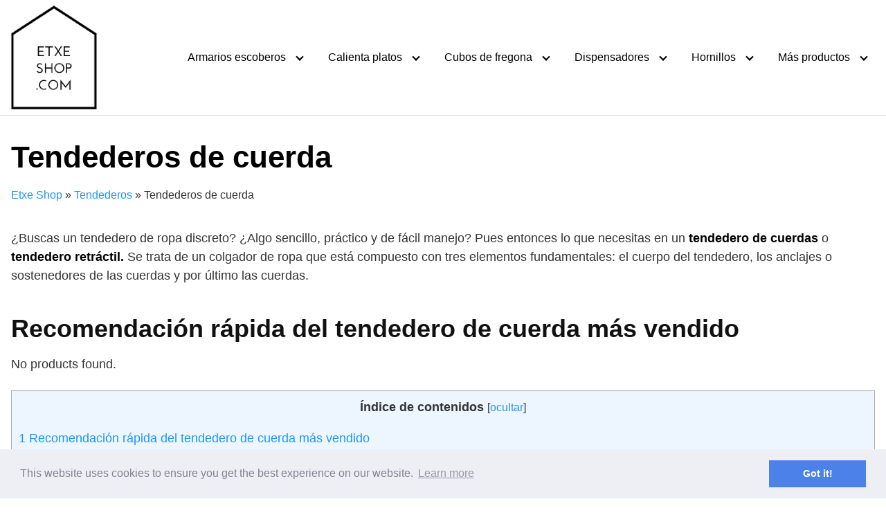

--- FILE ---
content_type: text/html; charset=UTF-8
request_url: https://etxeshop.com/tendederos/de-cuerda/
body_size: 13383
content:
<!DOCTYPE html>
<html lang="es">
<head>
	<meta charset="UTF-8">
	<meta name="viewport" content="width=device-width, initial-scale=1">
	<link rel="profile" href="http://gmpg.org/xfn/11">
	<meta name='robots' content='index, follow, max-image-preview:large, max-snippet:-1, max-video-preview:-1' />

	<!-- This site is optimized with the Yoast SEO plugin v16.9 - https://yoast.com/wordpress/plugins/seo/ -->
	<title>Tendederos de cuerda - Etxe Shop</title>
	<link rel="canonical" href="http://etxeshop.com/tendederos/de-cuerda/" />
	<meta property="og:locale" content="es_ES" />
	<meta property="og:type" content="article" />
	<meta property="og:title" content="Tendederos de cuerda - Etxe Shop" />
	<meta property="og:description" content="¿Buscas un tendedero de ropa discreto? ¿Algo sencillo, práctico y de fácil Leer mas" />
	<meta property="og:url" content="http://etxeshop.com/tendederos/de-cuerda/" />
	<meta property="og:site_name" content="Etxe Shop" />
	<meta property="article:modified_time" content="2021-03-28T17:03:44+00:00" />
	<meta name="twitter:card" content="summary" />
	<meta name="twitter:label1" content="Tiempo de lectura" />
	<meta name="twitter:data1" content="5 minutos" />
	<script type="application/ld+json" class="yoast-schema-graph">{"@context":"https://schema.org","@graph":[{"@type":"WebSite","@id":"http://etxeshop.com/#website","url":"http://etxeshop.com/","name":"Etxe Shop","description":"Consulta las opiniones y precios de los mejores productos","potentialAction":[{"@type":"SearchAction","target":{"@type":"EntryPoint","urlTemplate":"http://etxeshop.com/?s={search_term_string}"},"query-input":"required name=search_term_string"}],"inLanguage":"es"},{"@type":"WebPage","@id":"http://etxeshop.com/tendederos/de-cuerda/#webpage","url":"http://etxeshop.com/tendederos/de-cuerda/","name":"Tendederos de cuerda - Etxe Shop","isPartOf":{"@id":"http://etxeshop.com/#website"},"datePublished":"2020-08-27T15:23:37+00:00","dateModified":"2021-03-28T17:03:44+00:00","breadcrumb":{"@id":"http://etxeshop.com/tendederos/de-cuerda/#breadcrumb"},"inLanguage":"es","potentialAction":[{"@type":"ReadAction","target":["http://etxeshop.com/tendederos/de-cuerda/"]}]},{"@type":"BreadcrumbList","@id":"http://etxeshop.com/tendederos/de-cuerda/#breadcrumb","itemListElement":[{"@type":"ListItem","position":1,"name":"Etxe Shop","item":"http://etxeshop.com/"},{"@type":"ListItem","position":2,"name":"Tendederos","item":"http://etxeshop.com/tendederos/"},{"@type":"ListItem","position":3,"name":"Tendederos de cuerda"}]}]}</script>
	<!-- / Yoast SEO plugin. -->


<link rel='dns-prefetch' href='//use.fontawesome.com' />
<link rel='dns-prefetch' href='//s.w.org' />
<link rel="alternate" type="application/rss+xml" title="Etxe Shop &raquo; Feed" href="https://etxeshop.com/feed/" />
<link rel="alternate" type="application/rss+xml" title="Etxe Shop &raquo; Feed de los comentarios" href="https://etxeshop.com/comments/feed/" />
<link rel='stylesheet' id='pt-cv-public-style-css'  href='https://etxeshop.com/wp-content/plugins/content-views-query-and-display-post-page/public/assets/css/cv.css?ver=2.4.0.2' type='text/css' media='all' />
<link rel='stylesheet' id='wp-block-library-css'  href='https://etxeshop.com/wp-includes/css/dist/block-library/style.min.css?ver=6.0.11' type='text/css' media='all' />
<style id='global-styles-inline-css' type='text/css'>
body{--wp--preset--color--black: #000000;--wp--preset--color--cyan-bluish-gray: #abb8c3;--wp--preset--color--white: #ffffff;--wp--preset--color--pale-pink: #f78da7;--wp--preset--color--vivid-red: #cf2e2e;--wp--preset--color--luminous-vivid-orange: #ff6900;--wp--preset--color--luminous-vivid-amber: #fcb900;--wp--preset--color--light-green-cyan: #7bdcb5;--wp--preset--color--vivid-green-cyan: #00d084;--wp--preset--color--pale-cyan-blue: #8ed1fc;--wp--preset--color--vivid-cyan-blue: #0693e3;--wp--preset--color--vivid-purple: #9b51e0;--wp--preset--gradient--vivid-cyan-blue-to-vivid-purple: linear-gradient(135deg,rgba(6,147,227,1) 0%,rgb(155,81,224) 100%);--wp--preset--gradient--light-green-cyan-to-vivid-green-cyan: linear-gradient(135deg,rgb(122,220,180) 0%,rgb(0,208,130) 100%);--wp--preset--gradient--luminous-vivid-amber-to-luminous-vivid-orange: linear-gradient(135deg,rgba(252,185,0,1) 0%,rgba(255,105,0,1) 100%);--wp--preset--gradient--luminous-vivid-orange-to-vivid-red: linear-gradient(135deg,rgba(255,105,0,1) 0%,rgb(207,46,46) 100%);--wp--preset--gradient--very-light-gray-to-cyan-bluish-gray: linear-gradient(135deg,rgb(238,238,238) 0%,rgb(169,184,195) 100%);--wp--preset--gradient--cool-to-warm-spectrum: linear-gradient(135deg,rgb(74,234,220) 0%,rgb(151,120,209) 20%,rgb(207,42,186) 40%,rgb(238,44,130) 60%,rgb(251,105,98) 80%,rgb(254,248,76) 100%);--wp--preset--gradient--blush-light-purple: linear-gradient(135deg,rgb(255,206,236) 0%,rgb(152,150,240) 100%);--wp--preset--gradient--blush-bordeaux: linear-gradient(135deg,rgb(254,205,165) 0%,rgb(254,45,45) 50%,rgb(107,0,62) 100%);--wp--preset--gradient--luminous-dusk: linear-gradient(135deg,rgb(255,203,112) 0%,rgb(199,81,192) 50%,rgb(65,88,208) 100%);--wp--preset--gradient--pale-ocean: linear-gradient(135deg,rgb(255,245,203) 0%,rgb(182,227,212) 50%,rgb(51,167,181) 100%);--wp--preset--gradient--electric-grass: linear-gradient(135deg,rgb(202,248,128) 0%,rgb(113,206,126) 100%);--wp--preset--gradient--midnight: linear-gradient(135deg,rgb(2,3,129) 0%,rgb(40,116,252) 100%);--wp--preset--duotone--dark-grayscale: url('#wp-duotone-dark-grayscale');--wp--preset--duotone--grayscale: url('#wp-duotone-grayscale');--wp--preset--duotone--purple-yellow: url('#wp-duotone-purple-yellow');--wp--preset--duotone--blue-red: url('#wp-duotone-blue-red');--wp--preset--duotone--midnight: url('#wp-duotone-midnight');--wp--preset--duotone--magenta-yellow: url('#wp-duotone-magenta-yellow');--wp--preset--duotone--purple-green: url('#wp-duotone-purple-green');--wp--preset--duotone--blue-orange: url('#wp-duotone-blue-orange');--wp--preset--font-size--small: 13px;--wp--preset--font-size--medium: 20px;--wp--preset--font-size--large: 36px;--wp--preset--font-size--x-large: 42px;}.has-black-color{color: var(--wp--preset--color--black) !important;}.has-cyan-bluish-gray-color{color: var(--wp--preset--color--cyan-bluish-gray) !important;}.has-white-color{color: var(--wp--preset--color--white) !important;}.has-pale-pink-color{color: var(--wp--preset--color--pale-pink) !important;}.has-vivid-red-color{color: var(--wp--preset--color--vivid-red) !important;}.has-luminous-vivid-orange-color{color: var(--wp--preset--color--luminous-vivid-orange) !important;}.has-luminous-vivid-amber-color{color: var(--wp--preset--color--luminous-vivid-amber) !important;}.has-light-green-cyan-color{color: var(--wp--preset--color--light-green-cyan) !important;}.has-vivid-green-cyan-color{color: var(--wp--preset--color--vivid-green-cyan) !important;}.has-pale-cyan-blue-color{color: var(--wp--preset--color--pale-cyan-blue) !important;}.has-vivid-cyan-blue-color{color: var(--wp--preset--color--vivid-cyan-blue) !important;}.has-vivid-purple-color{color: var(--wp--preset--color--vivid-purple) !important;}.has-black-background-color{background-color: var(--wp--preset--color--black) !important;}.has-cyan-bluish-gray-background-color{background-color: var(--wp--preset--color--cyan-bluish-gray) !important;}.has-white-background-color{background-color: var(--wp--preset--color--white) !important;}.has-pale-pink-background-color{background-color: var(--wp--preset--color--pale-pink) !important;}.has-vivid-red-background-color{background-color: var(--wp--preset--color--vivid-red) !important;}.has-luminous-vivid-orange-background-color{background-color: var(--wp--preset--color--luminous-vivid-orange) !important;}.has-luminous-vivid-amber-background-color{background-color: var(--wp--preset--color--luminous-vivid-amber) !important;}.has-light-green-cyan-background-color{background-color: var(--wp--preset--color--light-green-cyan) !important;}.has-vivid-green-cyan-background-color{background-color: var(--wp--preset--color--vivid-green-cyan) !important;}.has-pale-cyan-blue-background-color{background-color: var(--wp--preset--color--pale-cyan-blue) !important;}.has-vivid-cyan-blue-background-color{background-color: var(--wp--preset--color--vivid-cyan-blue) !important;}.has-vivid-purple-background-color{background-color: var(--wp--preset--color--vivid-purple) !important;}.has-black-border-color{border-color: var(--wp--preset--color--black) !important;}.has-cyan-bluish-gray-border-color{border-color: var(--wp--preset--color--cyan-bluish-gray) !important;}.has-white-border-color{border-color: var(--wp--preset--color--white) !important;}.has-pale-pink-border-color{border-color: var(--wp--preset--color--pale-pink) !important;}.has-vivid-red-border-color{border-color: var(--wp--preset--color--vivid-red) !important;}.has-luminous-vivid-orange-border-color{border-color: var(--wp--preset--color--luminous-vivid-orange) !important;}.has-luminous-vivid-amber-border-color{border-color: var(--wp--preset--color--luminous-vivid-amber) !important;}.has-light-green-cyan-border-color{border-color: var(--wp--preset--color--light-green-cyan) !important;}.has-vivid-green-cyan-border-color{border-color: var(--wp--preset--color--vivid-green-cyan) !important;}.has-pale-cyan-blue-border-color{border-color: var(--wp--preset--color--pale-cyan-blue) !important;}.has-vivid-cyan-blue-border-color{border-color: var(--wp--preset--color--vivid-cyan-blue) !important;}.has-vivid-purple-border-color{border-color: var(--wp--preset--color--vivid-purple) !important;}.has-vivid-cyan-blue-to-vivid-purple-gradient-background{background: var(--wp--preset--gradient--vivid-cyan-blue-to-vivid-purple) !important;}.has-light-green-cyan-to-vivid-green-cyan-gradient-background{background: var(--wp--preset--gradient--light-green-cyan-to-vivid-green-cyan) !important;}.has-luminous-vivid-amber-to-luminous-vivid-orange-gradient-background{background: var(--wp--preset--gradient--luminous-vivid-amber-to-luminous-vivid-orange) !important;}.has-luminous-vivid-orange-to-vivid-red-gradient-background{background: var(--wp--preset--gradient--luminous-vivid-orange-to-vivid-red) !important;}.has-very-light-gray-to-cyan-bluish-gray-gradient-background{background: var(--wp--preset--gradient--very-light-gray-to-cyan-bluish-gray) !important;}.has-cool-to-warm-spectrum-gradient-background{background: var(--wp--preset--gradient--cool-to-warm-spectrum) !important;}.has-blush-light-purple-gradient-background{background: var(--wp--preset--gradient--blush-light-purple) !important;}.has-blush-bordeaux-gradient-background{background: var(--wp--preset--gradient--blush-bordeaux) !important;}.has-luminous-dusk-gradient-background{background: var(--wp--preset--gradient--luminous-dusk) !important;}.has-pale-ocean-gradient-background{background: var(--wp--preset--gradient--pale-ocean) !important;}.has-electric-grass-gradient-background{background: var(--wp--preset--gradient--electric-grass) !important;}.has-midnight-gradient-background{background: var(--wp--preset--gradient--midnight) !important;}.has-small-font-size{font-size: var(--wp--preset--font-size--small) !important;}.has-medium-font-size{font-size: var(--wp--preset--font-size--medium) !important;}.has-large-font-size{font-size: var(--wp--preset--font-size--large) !important;}.has-x-large-font-size{font-size: var(--wp--preset--font-size--x-large) !important;}
</style>
<link rel='stylesheet' id='toc-screen-css'  href='https://etxeshop.com/wp-content/plugins/table-of-contents-plus/screen.min.css?ver=2106' type='text/css' media='all' />
<link rel='stylesheet' id='orbital-style-css'  href='https://etxeshop.com/wp-content/themes/orbital/assets/css/main.css?ver=6.0.11' type='text/css' media='all' />
<link rel='stylesheet' id='orbital-icons-css'  href='https://etxeshop.com/wp-content/themes/orbital/assets/css/fontawesome.css?ver=6.0.11' type='text/css' media='all' />
<link rel='stylesheet' id='aawp-styles-css'  href='https://etxeshop.com/wp-content/plugins/aawp/public/assets/css/styles.min.css?ver=3.14.3' type='text/css' media='all' />
<script type='text/javascript' src='https://etxeshop.com/wp-includes/js/jquery/jquery.min.js?ver=3.6.0' id='jquery-core-js'></script>
<script type='text/javascript' src='https://etxeshop.com/wp-includes/js/jquery/jquery-migrate.min.js?ver=3.3.2' id='jquery-migrate-js'></script>
<script type='text/javascript' id='cegg-price-alert-js-extra'>
/* <![CDATA[ */
var ceggPriceAlert = {"ajaxurl":"https:\/\/etxeshop.com\/wp-admin\/admin-ajax.php","nonce":"ca5ca46308"};
/* ]]> */
</script>
<script type='text/javascript' src='https://etxeshop.com/wp-content/plugins/content-egg/res/js/price_alert.js?ver=6.0.11' id='cegg-price-alert-js'></script>
<script type='text/javascript' defer src='//use.fontawesome.com/releases/v5.7.2/js/all.js?ver=6.0.11' id='orbital-fontawesome-js'></script>
<link rel="EditURI" type="application/rsd+xml" title="RSD" href="https://etxeshop.com/xmlrpc.php?rsd" />
<link rel="wlwmanifest" type="application/wlwmanifest+xml" href="https://etxeshop.com/wp-includes/wlwmanifest.xml" /> 
<link rel='shortlink' href='https://etxeshop.com/?p=2472' />
<style type="text/css">.aawp .aawp-tb__row--highlight{background-color:#256aaf;}.aawp .aawp-tb__row--highlight{color:#256aaf;}.aawp .aawp-tb__row--highlight a{color:#256aaf;}</style><style type="text/css">.aawp .aawp-product--ribbon {
    background: #f5f5f5 !important;
}
.aawp-product--horizontal {
    font-size: 14px !important;
    line-height: 1.4 !important;
    border-top: 3px solid lime !important;
    border-bottom: 4px solid lime !important;
    border-left: none lime !important;
    border-right: none !important;
}
.aawp-product__ribbon {
    top: -3px !important;
    left: 0px !important;
    width: 200px;
    height: 40px;
    background: #001aff !important;
    text-align: center;
    font-size: 18px;
    padding: 7px 25px 7px 15px !important;
    border-radius: 0 0 100px 0;
    border-bottom: 3px solid lime;
    border-right: 3px solid lime;
}
.aawp-product--horizontal .aawp-product__image,
.aawp-product__image-spacer {
    max-height: 300px !important;
    border: none !important;
    box-shadow: 0px 10px 20px rgba(0,0,0,0.3) !important;
}
.aawp-product__image-spacer {
    background-color: transparent !important;
}
.aawp-product__title {
    font-size: 28px !important;
    font-weight: normal !important;
    color: #000000;
    font-variant: all-petite-caps;
    line-height: 1em;
    text-align: center;
    border-bottom: 1px solid black !important;
}
.aawp-product__price--current {
    font-size: 30px !important;
    color: #db0505 !important;
}
.aawp-product__pricing {
    margin-bottom: 15px;
}
.aawp-button.aawp-button--amazon {
    border: none !important;
    border-radius: 3px;
    box-shadow: none;
    background: #27ae5f !important;
    color: #ffffff !important;
    text-transform: uppercase;
    padding:30px;
}
.aawp-button.aawp-button--amazon:hover {
    background: lime !important;
    color: black !important;
}</style><style type="text/css">div#toc_container {width: 100%;}</style>
<script type="text/javascript">
var heimdalparam={};

var vikinguard_configCallBack = function(){
	BOOMR.init({
			beacon_url: "//eum.vikinguard.com"
	});
	BOOMR.addVar("customer","42626390539856640001510347895356");
	BOOMR.addVar("shop","80840952790655385601601185841175");
	BOOMR.addVar("version","WC4.0.0");
	vikinguard_info();
};


var vikinguard_info =function(){
	 for (key in heimdalparam){
    	BOOMR.addVar(key,heimdalparam[key]);
    
    }
};


var heimdaladdVar=function(key,value){
	heimdalparam[key]=value;
};


vikinguard_loadScript("//cdn.vikinguard.com/vikinguard.js", vikinguard_configCallBack);

function vikinguard_loadScript(u, c){
    var h = document.getElementsByTagName('head')[0];
    var s = document.createElement('script');
    s.type = 'text/javascript';
    s.src = u;
    s.onreadystatechange = c;
    s.onload = c;
    h.appendChild(s);
   
}
</script>

	<style>
		@media(min-width: 48rem){

			.container {
				width: 81.5rem;
			}

			.entry-content {
				max-width: 75%;
				flex-basis: 75%;
			}

			.entry-aside {
				max-width: 25%;
				flex-basis: 25%;
				order: 0;
				-ms-flex-order: 0;

			}

		}


		
		a {
			color: #2196f3;
		}

		

		
		.site-header {
			background-color: #ffffff;
		}

		
		
			.site-header a {
				color: ;
			}

			.site-nav-trigger span:before, .site-nav-trigger span:after, .site-nav-trigger span {
				background-color: ;
			}

			@media(min-width: 1040px){
			.site-navbar .menu-item-has-children:after {
				border-color: ;
			}
			}
		

</style>

<style>
	</style>
<!-- Google Tag Manager -->
<script>(function(w,d,s,l,i){w[l]=w[l]||[];w[l].push({'gtm.start':
new Date().getTime(),event:'gtm.js'});var f=d.getElementsByTagName(s)[0],
j=d.createElement(s),dl=l!='dataLayer'?'&l='+l:'';j.async=true;j.src=
'https://www.googletagmanager.com/gtm.js?id='+i+dl;f.parentNode.insertBefore(j,f);
})(window,document,'script','dataLayer','GTM-5XX7D9K');</script>
<!-- End Google Tag Manager -->

<!-- Google Tag Manager (noscript) -->
<noscript><iframe src="https://www.googletagmanager.com/ns.html?id=GTM-5XX7D9K"
height="0" width="0" style="display:none;visibility:hidden"></iframe></noscript>
<!-- End Google Tag Manager (noscript) -->

<script type="text/javascript">
    (function(c,l,a,r,i,t,y){
        c[a]=c[a]||function(){(c[a].q=c[a].q||[]).push(arguments)};
        t=l.createElement(r);t.async=1;t.src="https://www.clarity.ms/tag/"+i;
        y=l.getElementsByTagName(r)[0];y.parentNode.insertBefore(t,y);
    })(window, document, "clarity", "script", "6ljaodhljq");
</script></head>
<body class="page-template-default page page-id-2472 page-child parent-pageid-2466 wp-custom-logo aawp-custom no-sidebar">
	<a class="screen-reader-text" href="#content">Saltar al contenido</a>

	
	

	
	<header class="site-header ">
		<div class="container">

			
				<div class="site-logo">

					<a href="https://etxeshop.com/" class="custom-logo-link"><img width="124" height="150" src="https://etxeshop.com/wp-content/uploads/2020/08/cropped-ETXE-SHOP-LOGOx150h.png" class="custom-logo" alt="" loading="lazy" /></a>
				</div>

			
			
			<nav class="site-navbar site-navbar-right">
				<ul><li id="menu-item-3369" class="menu-item menu-item-type-post_type menu-item-object-page menu-item-has-children menu-item-3369"><a href="https://etxeshop.com/armarios-escoberos/">Armarios escoberos</a>
<ul class="sub-menu">
	<li id="menu-item-3388" class="menu-item menu-item-type-post_type menu-item-object-page menu-item-3388"><a href="https://etxeshop.com/armarios-escoberos/aluminio/">Armarios escoberos de aluminio</a></li>
	<li id="menu-item-3371" class="menu-item menu-item-type-post_type menu-item-object-page menu-item-3371"><a href="https://etxeshop.com/armarios-escoberos/estrechos/">Armarios escoberos estrechos</a></li>
	<li id="menu-item-3377" class="menu-item menu-item-type-post_type menu-item-object-page menu-item-3377"><a href="https://etxeshop.com/armarios-escoberos/de-exterior/">Armarios escoberos de exterior</a></li>
	<li id="menu-item-3376" class="menu-item menu-item-type-post_type menu-item-object-page menu-item-3376"><a href="https://etxeshop.com/armarios-escoberos/de-madera/">Armarios escoberos de madera</a></li>
	<li id="menu-item-3375" class="menu-item menu-item-type-post_type menu-item-object-page menu-item-3375"><a href="https://etxeshop.com/armarios-escoberos/de-melamina/">Armarios escoberos de melamina</a></li>
	<li id="menu-item-3370" class="menu-item menu-item-type-post_type menu-item-object-page menu-item-3370"><a href="https://etxeshop.com/armarios-escoberos/metalicos/">Armarios escoberos metálicos</a></li>
	<li id="menu-item-3374" class="menu-item menu-item-type-post_type menu-item-object-page menu-item-3374"><a href="https://etxeshop.com/armarios-escoberos/de-plastico/">Armarios escoberos de plástico</a></li>
	<li id="menu-item-3373" class="menu-item menu-item-type-post_type menu-item-object-page menu-item-3373"><a href="https://etxeshop.com/armarios-escoberos/de-rattan/">Armarios escoberos de rattan</a></li>
	<li id="menu-item-3372" class="menu-item menu-item-type-post_type menu-item-object-page menu-item-3372"><a href="https://etxeshop.com/armarios-escoberos/de-resina/">Armarios escoberos de resina</a></li>
</ul>
</li>
<li id="menu-item-3336" class="menu-item menu-item-type-post_type menu-item-object-page menu-item-has-children menu-item-3336"><a href="https://etxeshop.com/calienta-platos/">Calienta platos</a>
<ul class="sub-menu">
	<li id="menu-item-3341" class="menu-item menu-item-type-post_type menu-item-object-page menu-item-3341"><a href="https://etxeshop.com/calienta-platos/electricos/">Calienta platos eléctricos</a></li>
	<li id="menu-item-3339" class="menu-item menu-item-type-post_type menu-item-object-page menu-item-3339"><a href="https://etxeshop.com/calienta-platos/con-velas/">Calienta platos con velas</a></li>
	<li id="menu-item-3340" class="menu-item menu-item-type-post_type menu-item-object-page menu-item-3340"><a href="https://etxeshop.com/calienta-platos/para-hosteleria/">Calienta platos para hostelería</a></li>
	<li id="menu-item-3338" class="menu-item menu-item-type-post_type menu-item-object-page menu-item-3338"><a href="https://etxeshop.com/calienta-platos/con-luz/">Calienta platos con luz</a></li>
	<li id="menu-item-3337" class="menu-item menu-item-type-post_type menu-item-object-page menu-item-3337"><a href="https://etxeshop.com/calienta-platos/armarios/">Armarios calienta platos</a></li>
</ul>
</li>
<li id="menu-item-3353" class="menu-item menu-item-type-post_type menu-item-object-page menu-item-has-children menu-item-3353"><a href="https://etxeshop.com/cubos-de-fregona/">Cubos de fregona</a>
<ul class="sub-menu">
	<li id="menu-item-3359" class="menu-item menu-item-type-post_type menu-item-object-page menu-item-3359"><a href="https://etxeshop.com/cubos-de-fregona/con-escurridor-automatico/">Cubos de fregona con escurridor automático</a></li>
	<li id="menu-item-3358" class="menu-item menu-item-type-post_type menu-item-object-page menu-item-3358"><a href="https://etxeshop.com/cubos-de-fregona/con-pedal/">Cubos de fregona con pedal</a></li>
	<li id="menu-item-3357" class="menu-item menu-item-type-post_type menu-item-object-page menu-item-3357"><a href="https://etxeshop.com/cubos-de-fregona/con-ruedas/">Cubos de fregona con ruedas</a></li>
	<li id="menu-item-3356" class="menu-item menu-item-type-post_type menu-item-object-page menu-item-3356"><a href="https://etxeshop.com/cubos-de-fregona/industriales/">Cubos de fregona industriales</a></li>
	<li id="menu-item-3355" class="menu-item menu-item-type-post_type menu-item-object-page menu-item-3355"><a href="https://etxeshop.com/cubos-de-fregona/pequenos/">Cubos de fregona pequeños</a></li>
	<li id="menu-item-3354" class="menu-item menu-item-type-post_type menu-item-object-page menu-item-3354"><a href="https://etxeshop.com/cubos-de-fregona/vileda/">Cubos de fregona Vileda</a></li>
</ul>
</li>
<li id="menu-item-3559" class="menu-item menu-item-type-post_type menu-item-object-page menu-item-has-children menu-item-3559"><a href="https://etxeshop.com/dispensardores/">Dispensadores</a>
<ul class="sub-menu">
	<li id="menu-item-3553" class="menu-item menu-item-type-post_type menu-item-object-page menu-item-3553"><a href="https://etxeshop.com/dispensadores/de-agua/">Dispensadores de agua</a></li>
	<li id="menu-item-3409" class="menu-item menu-item-type-post_type menu-item-object-page menu-item-3409"><a href="https://etxeshop.com/dispensadores/de-capsulas/">Dispensadores de cápsulas</a></li>
	<li id="menu-item-3400" class="menu-item menu-item-type-post_type menu-item-object-page menu-item-3400"><a href="https://etxeshop.com/dispensadores/de-celo/">Dispensadores de celo</a></li>
	<li id="menu-item-3408" class="menu-item menu-item-type-post_type menu-item-object-page menu-item-3408"><a href="https://etxeshop.com/dispensadores/de-cereales/">Dispensadores de cereales</a></li>
	<li id="menu-item-3407" class="menu-item menu-item-type-post_type menu-item-object-page menu-item-3407"><a href="https://etxeshop.com/dispensadores/de-cerveza/">Dispensadores de cerveza</a></li>
	<li id="menu-item-3410" class="menu-item menu-item-type-post_type menu-item-object-page menu-item-3410"><a href="https://etxeshop.com/dispensadores/de-chuches/">Dispensadores de chuches</a></li>
	<li id="menu-item-3403" class="menu-item menu-item-type-post_type menu-item-object-page menu-item-3403"><a href="https://etxeshop.com/dispensadores/de-jabon/">Dispensadores de jabón</a></li>
	<li id="menu-item-3402" class="menu-item menu-item-type-post_type menu-item-object-page menu-item-3402"><a href="https://etxeshop.com/dispensadores/de-monedas/">Dispensadores de monedas</a></li>
	<li id="menu-item-3401" class="menu-item menu-item-type-post_type menu-item-object-page menu-item-3401"><a href="https://etxeshop.com/dispensadores/de-papel/">Dispensadores de papel</a></li>
	<li id="menu-item-3404" class="menu-item menu-item-type-post_type menu-item-object-page menu-item-3404"><a href="https://etxeshop.com/dispensadores/de-pienso/para-perros/">Dispensadores de pienso para perros</a></li>
	<li id="menu-item-3405" class="menu-item menu-item-type-post_type menu-item-object-page menu-item-3405"><a href="https://etxeshop.com/dispensadores/de-pienso/para-gatos/">Dispensadores de pienso para gatos</a></li>
</ul>
</li>
<li id="menu-item-3558" class="menu-item menu-item-type-post_type menu-item-object-page menu-item-has-children menu-item-3558"><a href="https://etxeshop.com/hornillos/">Hornillos</a>
<ul class="sub-menu">
	<li id="menu-item-3512" class="menu-item menu-item-type-post_type menu-item-object-page menu-item-3512"><a href="https://etxeshop.com/hornillos/electricos/">Hornillos eléctricos</a></li>
	<li id="menu-item-3413" class="menu-item menu-item-type-post_type menu-item-object-page menu-item-3413"><a href="https://etxeshop.com/hornillos/orbegozo/">Hornillos Orbegozo</a></li>
	<li id="menu-item-3414" class="menu-item menu-item-type-post_type menu-item-object-page menu-item-3414"><a href="https://etxeshop.com/hornillos/de-induccion/">Hornillos de inducción</a></li>
	<li id="menu-item-3415" class="menu-item menu-item-type-post_type menu-item-object-page menu-item-3415"><a href="https://etxeshop.com/hornillos/de-gas/">Hornillos de gas</a></li>
</ul>
</li>
<li id="menu-item-3814" class="menu-item menu-item-type-custom menu-item-object-custom current-menu-ancestor menu-item-has-children menu-item-3814"><a href="#">Más productos</a>
<ul class="sub-menu">
	<li id="menu-item-4488" class="menu-item menu-item-type-post_type menu-item-object-page menu-item-has-children menu-item-4488"><a href="https://etxeshop.com/cafeteras/">Cafeteras</a>
	<ul class="sub-menu">
		<li id="menu-item-4489" class="menu-item menu-item-type-post_type menu-item-object-page menu-item-4489"><a href="https://etxeshop.com/cafeteras/automaticas/">cafeteras automáticas</a></li>
	</ul>
</li>
	<li id="menu-item-3816" class="menu-item menu-item-type-post_type menu-item-object-page menu-item-has-children menu-item-3816"><a href="https://etxeshop.com/sacacorchos/">Sacacorchos</a>
	<ul class="sub-menu">
		<li id="menu-item-3815" class="menu-item menu-item-type-post_type menu-item-object-page menu-item-3815"><a href="https://etxeshop.com/sacacorchos/profesionales/">Sacacorchos profesionales</a></li>
		<li id="menu-item-3821" class="menu-item menu-item-type-post_type menu-item-object-page menu-item-3821"><a href="https://etxeshop.com/sacacorchos/de-aire/">Sacacorchos de aire</a></li>
		<li id="menu-item-3829" class="menu-item menu-item-type-post_type menu-item-object-page menu-item-3829"><a href="https://etxeshop.com/sacacorchos/de-laminas/">Sacacorchos de láminas</a></li>
		<li id="menu-item-3839" class="menu-item menu-item-type-post_type menu-item-object-page menu-item-3839"><a href="https://etxeshop.com/sacacorchos/manuales/">Sacacorchos manuales</a></li>
		<li id="menu-item-3840" class="menu-item menu-item-type-post_type menu-item-object-page menu-item-3840"><a href="https://etxeshop.com/sacacorchos/electricos/">Sacacorchos eléctricos</a></li>
		<li id="menu-item-3841" class="menu-item menu-item-type-post_type menu-item-object-page menu-item-3841"><a href="https://etxeshop.com/sacacorchos/de-pared/">Sacacorchos de pared</a></li>
		<li id="menu-item-3842" class="menu-item menu-item-type-post_type menu-item-object-page menu-item-3842"><a href="https://etxeshop.com/sacacorchos/de-palanca/">Sacacorchos de palanca</a></li>
	</ul>
</li>
	<li id="menu-item-3885" class="menu-item menu-item-type-post_type menu-item-object-page menu-item-has-children menu-item-3885"><a href="https://etxeshop.com/hervidores-de-agua/">Hervidores de agua</a>
	<ul class="sub-menu">
		<li id="menu-item-3878" class="menu-item menu-item-type-post_type menu-item-object-page menu-item-3878"><a href="https://etxeshop.com/hervidores-de-agua/vintage/">Hervidores de agua vintage</a></li>
		<li id="menu-item-3879" class="menu-item menu-item-type-post_type menu-item-object-page menu-item-3879"><a href="https://etxeshop.com/hervidores-de-agua/pequenos/">Hervidores de agua pequeños</a></li>
		<li id="menu-item-3880" class="menu-item menu-item-type-post_type menu-item-object-page menu-item-3880"><a href="https://etxeshop.com/hervidores-de-agua/industriales/">Hervidores de agua industriales</a></li>
		<li id="menu-item-3881" class="menu-item menu-item-type-post_type menu-item-object-page menu-item-3881"><a href="https://etxeshop.com/hervidores-de-agua/electricos/">Hervidores de agua eléctricos</a></li>
		<li id="menu-item-3882" class="menu-item menu-item-type-post_type menu-item-object-page menu-item-3882"><a href="https://etxeshop.com/hervidores-de-agua/de-viaje/">Hervidores de agua de viaje</a></li>
		<li id="menu-item-3883" class="menu-item menu-item-type-post_type menu-item-object-page menu-item-3883"><a href="https://etxeshop.com/hervidores-de-agua/de-cristal/">Hervidores de agua de cristal</a></li>
		<li id="menu-item-3884" class="menu-item menu-item-type-post_type menu-item-object-page menu-item-3884"><a href="https://etxeshop.com/hervidores-de-agua/de-acero-inoxidable/">Hervidores de agua de acero inoxidable</a></li>
	</ul>
</li>
	<li id="menu-item-3896" class="menu-item menu-item-type-post_type menu-item-object-page menu-item-has-children menu-item-3896"><a href="https://etxeshop.com/afiladores-de-cuchillos/">Afiladores de cuchillos</a>
	<ul class="sub-menu">
		<li id="menu-item-3894" class="menu-item menu-item-type-post_type menu-item-object-page menu-item-3894"><a href="https://etxeshop.com/afiladores-de-cuchillos/manuales/">Afiladores de cuchillos manuales</a></li>
		<li id="menu-item-3895" class="menu-item menu-item-type-post_type menu-item-object-page menu-item-3895"><a href="https://etxeshop.com/afiladores-de-cuchillos/electricos/">Afiladores de cuchillos eléctricos</a></li>
		<li id="menu-item-3893" class="menu-item menu-item-type-post_type menu-item-object-page menu-item-3893"><a href="https://etxeshop.com/afiladores-de-cuchillos/profesionales/">Afiladores de cuchillos profesionales</a></li>
	</ul>
</li>
	<li id="menu-item-3901" class="menu-item menu-item-type-post_type menu-item-object-page menu-item-has-children menu-item-3901"><a href="https://etxeshop.com/vinotecas/">Vinotecas</a>
	<ul class="sub-menu">
		<li id="menu-item-3902" class="menu-item menu-item-type-post_type menu-item-object-page menu-item-3902"><a href="https://etxeshop.com/vinotecas/pequenas/">Vinotecas pequeñas</a></li>
		<li id="menu-item-3903" class="menu-item menu-item-type-post_type menu-item-object-page menu-item-3903"><a href="https://etxeshop.com/vinotecas/encastrables/">Vinotecas encastrables</a></li>
	</ul>
</li>
	<li id="menu-item-3919" class="menu-item menu-item-type-post_type menu-item-object-page menu-item-has-children menu-item-3919"><a href="https://etxeshop.com/tostadoras-de-pan/">Tostadoras de pan</a>
	<ul class="sub-menu">
		<li id="menu-item-3920" class="menu-item menu-item-type-post_type menu-item-object-page menu-item-3920"><a href="https://etxeshop.com/tostadoras-de-pan/industriales/">Tostadoras de pan industriales</a></li>
		<li id="menu-item-3916" class="menu-item menu-item-type-post_type menu-item-object-page menu-item-3916"><a href="https://etxeshop.com/tostadoras-de-pan/para-hosteleria/">Tostadoras de pan para hostelería</a></li>
		<li id="menu-item-3918" class="menu-item menu-item-type-post_type menu-item-object-page menu-item-3918"><a href="https://etxeshop.com/tostadoras-de-pan/horizontales/">Tostadoras de pan horizontales</a></li>
		<li id="menu-item-3917" class="menu-item menu-item-type-post_type menu-item-object-page menu-item-3917"><a href="https://etxeshop.com/tostadoras-de-pan/originales/">Tostadoras de pan originales</a></li>
	</ul>
</li>
	<li id="menu-item-3939" class="menu-item menu-item-type-post_type menu-item-object-page menu-item-has-children menu-item-3939"><a href="https://etxeshop.com/sopletes-de-cocina/">Sopletes de cocina</a>
	<ul class="sub-menu">
		<li id="menu-item-3938" class="menu-item menu-item-type-post_type menu-item-object-page menu-item-3938"><a href="https://etxeshop.com/sopletes-de-cocina/de-gas/">Sopletes de cocina de gas</a></li>
		<li id="menu-item-3937" class="menu-item menu-item-type-post_type menu-item-object-page menu-item-3937"><a href="https://etxeshop.com/sopletes-de-cocina/para-reposteria/">Sopletes de cocina para repostería</a></li>
		<li id="menu-item-3936" class="menu-item menu-item-type-post_type menu-item-object-page menu-item-3936"><a href="https://etxeshop.com/sopletes-de-cocina/profesional/">Sopletes de cocina profesional</a></li>
		<li id="menu-item-3935" class="menu-item menu-item-type-post_type menu-item-object-page menu-item-3935"><a href="https://etxeshop.com/sopletes-de-cocina/flambeadores/">Sopletes flambeadores de cocina</a></li>
	</ul>
</li>
	<li id="menu-item-3950" class="menu-item menu-item-type-post_type menu-item-object-page menu-item-has-children menu-item-3950"><a href="https://etxeshop.com/ralladores-de-verduras/">Ralladores de verduras</a>
	<ul class="sub-menu">
		<li id="menu-item-3951" class="menu-item menu-item-type-post_type menu-item-object-page menu-item-3951"><a href="https://etxeshop.com/ralladores-de-verduras/espiralizadores/">Espiralizadores de verduras</a></li>
		<li id="menu-item-3949" class="menu-item menu-item-type-post_type menu-item-object-page menu-item-3949"><a href="https://etxeshop.com/ralladores-de-verduras/electricos/">Ralladores de verduras eléctricos</a></li>
		<li id="menu-item-3948" class="menu-item menu-item-type-post_type menu-item-object-page menu-item-3948"><a href="https://etxeshop.com/ralladores-de-verduras/manuales/">Ralladores de verduras manuales</a></li>
		<li id="menu-item-3947" class="menu-item menu-item-type-post_type menu-item-object-page menu-item-3947"><a href="https://etxeshop.com/ralladores-de-verduras/moulinex/">Ralladores de verduras Moulinex</a></li>
	</ul>
</li>
	<li id="menu-item-3970" class="menu-item menu-item-type-post_type menu-item-object-page menu-item-has-children menu-item-3970"><a href="https://etxeshop.com/abrelatas/">Abrelatas</a>
	<ul class="sub-menu">
		<li id="menu-item-3969" class="menu-item menu-item-type-post_type menu-item-object-page menu-item-3969"><a href="https://etxeshop.com/abrelatas/electricos/">Abrelatas eléctricos</a></li>
		<li id="menu-item-3968" class="menu-item menu-item-type-post_type menu-item-object-page menu-item-3968"><a href="https://etxeshop.com/abrelatas/industriales/">Abrelatas industriales</a></li>
		<li id="menu-item-3967" class="menu-item menu-item-type-post_type menu-item-object-page menu-item-3967"><a href="https://etxeshop.com/abrelatas/manuales/">Abrelatas manuales</a></li>
		<li id="menu-item-3966" class="menu-item menu-item-type-post_type menu-item-object-page menu-item-3966"><a href="https://etxeshop.com/abrelatas/para-zurdos/">Abrelatas para zurdos</a></li>
	</ul>
</li>
	<li id="menu-item-3978" class="menu-item menu-item-type-post_type menu-item-object-page menu-item-has-children menu-item-3978"><a href="https://etxeshop.com/carritos-verduleros/">Carritos verduleros</a>
	<ul class="sub-menu">
		<li id="menu-item-3975" class="menu-item menu-item-type-post_type menu-item-object-page menu-item-3975"><a href="https://etxeshop.com/carritos-verduleros/de-madera/">Carrritos verduleros de madera</a></li>
		<li id="menu-item-3976" class="menu-item menu-item-type-post_type menu-item-object-page menu-item-3976"><a href="https://etxeshop.com/carritos-verduleros/de-acero-inoxidable/">Carrritos verduleros de acero inoxidable</a></li>
		<li id="menu-item-3977" class="menu-item menu-item-type-post_type menu-item-object-page menu-item-3977"><a href="https://etxeshop.com/carritos-verduleros/con-ruedas/">Carrritos verduleros con ruedas</a></li>
	</ul>
</li>
	<li id="menu-item-3992" class="menu-item menu-item-type-post_type menu-item-object-page menu-item-has-children menu-item-3992"><a href="https://etxeshop.com/carros-de-compra/">Carros de compra</a>
	<ul class="sub-menu">
		<li id="menu-item-3991" class="menu-item menu-item-type-post_type menu-item-object-page menu-item-3991"><a href="https://etxeshop.com/carros-de-compra/baratos/">Carros de compra baratos</a></li>
		<li id="menu-item-3990" class="menu-item menu-item-type-post_type menu-item-object-page menu-item-3990"><a href="https://etxeshop.com/carros-de-compra/de-4-ruedas/">Carros de compra de 4 ruedas</a></li>
		<li id="menu-item-3989" class="menu-item menu-item-type-post_type menu-item-object-page menu-item-3989"><a href="https://etxeshop.com/carros-de-compra/plegables/">Carros de compra plegables</a></li>
	</ul>
</li>
	<li id="menu-item-4009" class="menu-item menu-item-type-post_type menu-item-object-page menu-item-has-children menu-item-4009"><a href="https://etxeshop.com/mandolinas/">Mandolinas</a>
	<ul class="sub-menu">
		<li id="menu-item-4010" class="menu-item menu-item-type-post_type menu-item-object-page menu-item-4010"><a href="https://etxeshop.com/mandolinas/electricas/">Mandolinas de cocina eléctricas</a></li>
		<li id="menu-item-4005" class="menu-item menu-item-type-post_type menu-item-object-page menu-item-4005"><a href="https://etxeshop.com/mandolinas/para-verduras/">Mandolinas para verduras</a></li>
		<li id="menu-item-4006" class="menu-item menu-item-type-post_type menu-item-object-page menu-item-4006"><a href="https://etxeshop.com/mandolinas/para-cortar-patatas/">Mandolinas para cortar patatas</a></li>
		<li id="menu-item-4007" class="menu-item menu-item-type-post_type menu-item-object-page menu-item-4007"><a href="https://etxeshop.com/mandolinas/japonesas/">Mandolinas japonesas</a></li>
		<li id="menu-item-4008" class="menu-item menu-item-type-post_type menu-item-object-page menu-item-4008"><a href="https://etxeshop.com/mandolinas/profesionales/">Mandolinas de cocina profesionales</a></li>
	</ul>
</li>
	<li id="menu-item-4043" class="menu-item menu-item-type-post_type menu-item-object-page menu-item-has-children menu-item-4043"><a href="https://etxeshop.com/sartenes-wok/">Sartenes wok</a>
	<ul class="sub-menu">
		<li id="menu-item-4038" class="menu-item menu-item-type-post_type menu-item-object-page menu-item-4038"><a href="https://etxeshop.com/sartenes-wok/para-vitroceramica/">Sartenes wok para vitrocerámica</a></li>
		<li id="menu-item-4039" class="menu-item menu-item-type-post_type menu-item-object-page menu-item-4039"><a href="https://etxeshop.com/sartenes-wok/para-induccion/">Sartenes wok para inducción</a></li>
		<li id="menu-item-4041" class="menu-item menu-item-type-post_type menu-item-object-page menu-item-4041"><a href="https://etxeshop.com/sartenes-wok/electricas/">Sartenes wok eléctricas</a></li>
		<li id="menu-item-4044" class="menu-item menu-item-type-post_type menu-item-object-page menu-item-4044"><a href="https://etxeshop.com/sartenes-wok/oster/">Sartenes wok OSTER</a></li>
		<li id="menu-item-4040" class="menu-item menu-item-type-post_type menu-item-object-page menu-item-4040"><a href="https://etxeshop.com/sartenes-wok/imusa/">Sartenes wok IMUSA</a></li>
		<li id="menu-item-4042" class="menu-item menu-item-type-post_type menu-item-object-page menu-item-4042"><a href="https://etxeshop.com/sartenes-wok/bra/">Sartenes wok BRA</a></li>
		<li id="menu-item-4037" class="menu-item menu-item-type-post_type menu-item-object-page menu-item-4037"><a href="https://etxeshop.com/sartenes-wok/tefal/">Sartenes wok TEFAL</a></li>
	</ul>
</li>
	<li id="menu-item-4048" class="menu-item menu-item-type-post_type menu-item-object-page menu-item-has-children menu-item-4048"><a href="https://etxeshop.com/cuchillos-cebolleros/">Cuchillos cebolleros</a>
	<ul class="sub-menu">
		<li id="menu-item-4047" class="menu-item menu-item-type-post_type menu-item-object-page menu-item-4047"><a href="https://etxeshop.com/cuchillos-cebolleros/arcos/">Cuchillos cebolleros Arcos</a></li>
	</ul>
</li>
	<li id="menu-item-4105" class="menu-item menu-item-type-post_type menu-item-object-page menu-item-has-children menu-item-4105"><a href="https://etxeshop.com/cepillos-de-vapor/">Cepillos de vapor</a>
	<ul class="sub-menu">
		<li id="menu-item-4104" class="menu-item menu-item-type-post_type menu-item-object-page menu-item-4104"><a href="https://etxeshop.com/cepillos-de-vapor/de-mano/">Cepillos de vapor de mano</a></li>
		<li id="menu-item-4103" class="menu-item menu-item-type-post_type menu-item-object-page menu-item-4103"><a href="https://etxeshop.com/cepillos-de-vapor/profesionales/">Cepillos de vapor profesionales</a></li>
		<li id="menu-item-4102" class="menu-item menu-item-type-post_type menu-item-object-page menu-item-4102"><a href="https://etxeshop.com/cepillos-de-vapor/verticales/">Cepillos de vapor verticales</a></li>
	</ul>
</li>
	<li id="menu-item-4121" class="menu-item menu-item-type-post_type menu-item-object-page menu-item-has-children menu-item-4121"><a href="https://etxeshop.com/cuchillos-jamoneros/">Cuchillos jamoneros</a>
	<ul class="sub-menu">
		<li id="menu-item-4120" class="menu-item menu-item-type-post_type menu-item-object-page menu-item-4120"><a href="https://etxeshop.com/cuchillos-jamoneros/3-claveles/">Cuchillos jamoneros 3 Claveles</a></li>
		<li id="menu-item-4119" class="menu-item menu-item-type-post_type menu-item-object-page menu-item-4119"><a href="https://etxeshop.com/cuchillos-jamoneros/arcos/">Cuchillos jamoneros Arcos</a></li>
		<li id="menu-item-4117" class="menu-item menu-item-type-post_type menu-item-object-page menu-item-4117"><a href="https://etxeshop.com/cuchillos-jamoneros/victorinox/">Cuchillos jamoneros Victorinox</a></li>
		<li id="menu-item-4116" class="menu-item menu-item-type-post_type menu-item-object-page menu-item-4116"><a href="https://etxeshop.com/cuchillos-jamoneros/zwilling/">Cuchillos jamoneros Zwilling</a></li>
		<li id="menu-item-4118" class="menu-item menu-item-type-post_type menu-item-object-page menu-item-4118"><a href="https://etxeshop.com/cuchillos-jamoneros/con-protector/">Cuchillos jamoneros con  protector</a></li>
	</ul>
</li>
	<li id="menu-item-4132" class="menu-item menu-item-type-post_type menu-item-object-page menu-item-has-children menu-item-4132"><a href="https://etxeshop.com/sifones-de-cocina/">Sifones de cocina</a>
	<ul class="sub-menu">
		<li id="menu-item-4130" class="menu-item menu-item-type-post_type menu-item-object-page menu-item-4130"><a href="https://etxeshop.com/sifones-de-cocina/de-espuma/">Sifones de espuma de cocina</a></li>
		<li id="menu-item-4131" class="menu-item menu-item-type-post_type menu-item-object-page menu-item-4131"><a href="https://etxeshop.com/sifones-de-cocina/para-agua/">Sifones de cocina para agua</a></li>
		<li id="menu-item-4133" class="menu-item menu-item-type-post_type menu-item-object-page menu-item-4133"><a href="https://etxeshop.com/sifones-de-cocina/cargas-de-gas/">Cargas de gas para sifones de cocina</a></li>
	</ul>
</li>
	<li id="menu-item-4211" class="menu-item menu-item-type-post_type menu-item-object-page menu-item-has-children menu-item-4211"><a href="https://etxeshop.com/panificadoras/">Panificadoras</a>
	<ul class="sub-menu">
		<li id="menu-item-4205" class="menu-item menu-item-type-post_type menu-item-object-page menu-item-4205"><a href="https://etxeshop.com/panificadoras/unold/">Panificadoras Unold</a></li>
		<li id="menu-item-4206" class="menu-item menu-item-type-post_type menu-item-object-page menu-item-4206"><a href="https://etxeshop.com/panificadoras/ufesa/">Panificadoras Ufesa</a></li>
		<li id="menu-item-4207" class="menu-item menu-item-type-post_type menu-item-object-page menu-item-4207"><a href="https://etxeshop.com/panificadoras/russel-hobbs/">Panificadoras Russel Hobbs</a></li>
		<li id="menu-item-4208" class="menu-item menu-item-type-post_type menu-item-object-page menu-item-4208"><a href="https://etxeshop.com/panificadoras/princess/">Panificadoras Princess</a></li>
		<li id="menu-item-4209" class="menu-item menu-item-type-post_type menu-item-object-page menu-item-4209"><a href="https://etxeshop.com/panificadoras/orbegozo/">Panificadoras Orbegozo</a></li>
		<li id="menu-item-4210" class="menu-item menu-item-type-post_type menu-item-object-page menu-item-4210"><a href="https://etxeshop.com/panificadoras/moulinex/">Panificadoras Moulinex</a></li>
	</ul>
</li>
	<li id="menu-item-4219" class="menu-item menu-item-type-post_type menu-item-object-page menu-item-has-children menu-item-4219"><a href="https://etxeshop.com/toalleros-electricos/">Toalleros eléctricos</a>
	<ul class="sub-menu">
		<li id="menu-item-4220" class="menu-item menu-item-type-post_type menu-item-object-page menu-item-4220"><a href="https://etxeshop.com/toalleros-electricos/de-agua/">Toalleros de agua</a></li>
		<li id="menu-item-4212" class="menu-item menu-item-type-post_type menu-item-object-page menu-item-4212"><a href="https://etxeshop.com/toalleros-electricos/para-bano/">Toalleros eléctricos para baño</a></li>
		<li id="menu-item-4213" class="menu-item menu-item-type-post_type menu-item-object-page menu-item-4213"><a href="https://etxeshop.com/toalleros-electricos/de-pie/">Toalleros eléctricos de pie</a></li>
		<li id="menu-item-4214" class="menu-item menu-item-type-post_type menu-item-object-page menu-item-4214"><a href="https://etxeshop.com/toalleros-electricos/de-pared/">Toalleros eléctricos de pared</a></li>
		<li id="menu-item-4215" class="menu-item menu-item-type-post_type menu-item-object-page menu-item-4215"><a href="https://etxeshop.com/toalleros-electricos/de-bajo-consumo/">Toalleros eléctricos de bajo consumo</a></li>
		<li id="menu-item-4216" class="menu-item menu-item-type-post_type menu-item-object-page menu-item-4216"><a href="https://etxeshop.com/toalleros-electricos/cromados/">Toalleros eléctricos cromados</a></li>
		<li id="menu-item-4217" class="menu-item menu-item-type-post_type menu-item-object-page menu-item-4217"><a href="https://etxeshop.com/toalleros-electricos/blancos/">Toalleros eléctricos blancos</a></li>
		<li id="menu-item-4218" class="menu-item menu-item-type-post_type menu-item-object-page menu-item-4218"><a href="https://etxeshop.com/toalleros-electricos/baratos/">Toalleros eléctricos baratos</a></li>
	</ul>
</li>
	<li id="menu-item-4239" class="menu-item menu-item-type-post_type menu-item-object-page menu-item-has-children menu-item-4239"><a href="https://etxeshop.com/cortadores-de-patatas/">Cortadores de patatas</a>
	<ul class="sub-menu">
		<li id="menu-item-4236" class="menu-item menu-item-type-post_type menu-item-object-page menu-item-4236"><a href="https://etxeshop.com/cortadores-de-patatas/manuales/">Cortadores de patatas manuales</a></li>
		<li id="menu-item-4238" class="menu-item menu-item-type-post_type menu-item-object-page menu-item-4238"><a href="https://etxeshop.com/cortadores-de-patatas/electricos/">Cortadores de patatas eléctricos</a></li>
		<li id="menu-item-4237" class="menu-item menu-item-type-post_type menu-item-object-page menu-item-4237"><a href="https://etxeshop.com/cortadores-de-patatas/industriales/">Cortadores de patatas industriales</a></li>
	</ul>
</li>
	<li id="menu-item-4267" class="menu-item menu-item-type-post_type menu-item-object-page menu-item-has-children menu-item-4267"><a href="https://etxeshop.com/vaporeras/">Vaporeras</a>
	<ul class="sub-menu">
		<li id="menu-item-4263" class="menu-item menu-item-type-post_type menu-item-object-page menu-item-4263"><a href="https://etxeshop.com/vaporeras/microondas/">Vaporeras para microondas</a></li>
		<li id="menu-item-4264" class="menu-item menu-item-type-post_type menu-item-object-page menu-item-4264"><a href="https://etxeshop.com/vaporeras/electricas/">Vaporeras eléctricas</a></li>
		<li id="menu-item-4266" class="menu-item menu-item-type-post_type menu-item-object-page menu-item-4266"><a href="https://etxeshop.com/vaporeras/de-bambu/">Vaporeras de bambú</a></li>
		<li id="menu-item-4265" class="menu-item menu-item-type-post_type menu-item-object-page menu-item-4265"><a href="https://etxeshop.com/vaporeras/de-silicona/">Vaporeras de silicona</a></li>
		<li id="menu-item-4268" class="menu-item menu-item-type-post_type menu-item-object-page menu-item-4268"><a href="https://etxeshop.com/vaporeras/utensilios/">Utensilios para cocina al vapor</a></li>
	</ul>
</li>
	<li id="menu-item-4324" class="menu-item menu-item-type-post_type menu-item-object-page menu-item-has-children menu-item-4324"><a href="https://etxeshop.com/cubos-de-basura/">Cubos de basura</a>
	<ul class="sub-menu">
		<li id="menu-item-4321" class="menu-item menu-item-type-post_type menu-item-object-page menu-item-4321"><a href="https://etxeshop.com/cubos-de-basura/con-pedal/">Cubos de basura con pedal</a></li>
		<li id="menu-item-4320" class="menu-item menu-item-type-post_type menu-item-object-page menu-item-4320"><a href="https://etxeshop.com/cubos-de-basura/con-ruedas/">cubos de basura con ruedas</a></li>
		<li id="menu-item-4314" class="menu-item menu-item-type-post_type menu-item-object-page menu-item-4314"><a href="https://etxeshop.com/cubos-de-basura/pequenos/">Cubos de basura pequeños</a></li>
		<li id="menu-item-4316" class="menu-item menu-item-type-post_type menu-item-object-page menu-item-4316"><a href="https://etxeshop.com/cubos-de-basura/grandes/">Cubos de basura grandes</a></li>
		<li id="menu-item-4315" class="menu-item menu-item-type-post_type menu-item-object-page menu-item-4315"><a href="https://etxeshop.com/cubos-de-basura/para-puerta/">Cubos de basura para puerta</a></li>
		<li id="menu-item-4318" class="menu-item menu-item-type-post_type menu-item-object-page menu-item-4318"><a href="https://etxeshop.com/cubos-de-basura/dobles/">Cubos de basura dobles</a></li>
		<li id="menu-item-4312" class="menu-item menu-item-type-post_type menu-item-object-page menu-item-4312"><a href="https://etxeshop.com/cubos-de-basura/triples/">Cubos de basura triples</a></li>
		<li id="menu-item-4313" class="menu-item menu-item-type-post_type menu-item-object-page menu-item-4313"><a href="https://etxeshop.com/cubos-de-basura/retro/">Cubos de basura retro</a></li>
		<li id="menu-item-4317" class="menu-item menu-item-type-post_type menu-item-object-page menu-item-4317"><a href="https://etxeshop.com/cubos-de-basura/encastrable-en-encimera/">Cubos de basura encastrable en encimera</a></li>
		<li id="menu-item-4319" class="menu-item menu-item-type-post_type menu-item-object-page menu-item-4319"><a href="https://etxeshop.com/cubos-de-basura/de-acero-inoxidable/">Cubos de basura de acero inoxidable</a></li>
		<li id="menu-item-4323" class="menu-item menu-item-type-post_type menu-item-object-page menu-item-4323"><a href="https://etxeshop.com/cubos-de-basura/automaticos/">Cubos de basura automáticos</a></li>
	</ul>
</li>
	<li id="menu-item-4361" class="menu-item menu-item-type-post_type menu-item-object-page menu-item-has-children menu-item-4361"><a href="https://etxeshop.com/sartenes/">Sartenes</a>
	<ul class="sub-menu">
		<li id="menu-item-4362" class="menu-item menu-item-type-post_type menu-item-object-page menu-item-4362"><a href="https://etxeshop.com/sartenes/antiadherentes/">Sartenes antiadherentes</a></li>
		<li id="menu-item-4363" class="menu-item menu-item-type-post_type menu-item-object-page menu-item-4363"><a href="https://etxeshop.com/sartenes/con-mango-extraible/">Sartenes con mango extraíble</a></li>
		<li id="menu-item-4364" class="menu-item menu-item-type-post_type menu-item-object-page menu-item-4364"><a href="https://etxeshop.com/sartenes/de-acero-inoxidable/">Sartenes de acero inoxidable</a></li>
		<li id="menu-item-4365" class="menu-item menu-item-type-post_type menu-item-object-page menu-item-4365"><a href="https://etxeshop.com/sartenes/de-ceramica/">Sartenes de cerámica</a></li>
		<li id="menu-item-4366" class="menu-item menu-item-type-post_type menu-item-object-page menu-item-4366"><a href="https://etxeshop.com/sartenes/de-cobre/">Sartenes de cobre</a></li>
		<li id="menu-item-4367" class="menu-item menu-item-type-post_type menu-item-object-page menu-item-4367"><a href="https://etxeshop.com/sartenes/de-hierro-fundido/">Sartenes de hierro fundido</a></li>
		<li id="menu-item-4368" class="menu-item menu-item-type-post_type menu-item-object-page menu-item-4368"><a href="https://etxeshop.com/sartenes/de-induccion/">Sartenes de inducción</a></li>
		<li id="menu-item-4369" class="menu-item menu-item-type-post_type menu-item-object-page menu-item-4369"><a href="https://etxeshop.com/sartenes/de-piedra/">Sartenes de piedra</a></li>
		<li id="menu-item-4370" class="menu-item menu-item-type-post_type menu-item-object-page menu-item-4370"><a href="https://etxeshop.com/sartenes/de-titanio/">Sartenes de titanio</a></li>
		<li id="menu-item-4371" class="menu-item menu-item-type-post_type menu-item-object-page menu-item-4371"><a href="https://etxeshop.com/sartenes/ecologicas/">Sartenes ecológicas</a></li>
		<li id="menu-item-4372" class="menu-item menu-item-type-post_type menu-item-object-page menu-item-4372"><a href="https://etxeshop.com/sartenes/wok/">Sartenes wok</a></li>
	</ul>
</li>
	<li id="menu-item-4430" class="menu-item menu-item-type-post_type menu-item-object-page current-page-ancestor current-menu-ancestor current-menu-parent current-page-parent current_page_parent current_page_ancestor menu-item-has-children menu-item-4430"><a href="https://etxeshop.com/tendederos/">Tendederos</a>
	<ul class="sub-menu">
		<li id="menu-item-4431" class="menu-item menu-item-type-post_type menu-item-object-page menu-item-4431"><a href="https://etxeshop.com/tendederos/de-acero-inoxidable/">Tendederos de acero inoxidable</a></li>
		<li id="menu-item-4432" class="menu-item menu-item-type-post_type menu-item-object-page menu-item-4432"><a href="https://etxeshop.com/tendederos/de-aluminio/">Tendederos de aluminio</a></li>
		<li id="menu-item-4433" class="menu-item menu-item-type-post_type menu-item-object-page current-menu-item page_item page-item-2472 current_page_item menu-item-4433"><a href="https://etxeshop.com/tendederos/de-cuerda/" aria-current="page">Tendederos de cuerda</a></li>
		<li id="menu-item-4434" class="menu-item menu-item-type-post_type menu-item-object-page menu-item-4434"><a href="https://etxeshop.com/tendederos/de-interior/">Tendederos de interior</a></li>
		<li id="menu-item-4435" class="menu-item menu-item-type-post_type menu-item-object-page menu-item-4435"><a href="https://etxeshop.com/tendederos/de-madera/">Tendederos de madera</a></li>
		<li id="menu-item-4436" class="menu-item menu-item-type-post_type menu-item-object-page menu-item-4436"><a href="https://etxeshop.com/tendederos/de-pared/">Tendederos de pared</a></li>
		<li id="menu-item-4437" class="menu-item menu-item-type-post_type menu-item-object-page menu-item-4437"><a href="https://etxeshop.com/tendederos/de-plastico/">Tendederos de plástico</a></li>
		<li id="menu-item-4438" class="menu-item menu-item-type-post_type menu-item-object-page menu-item-4438"><a href="https://etxeshop.com/tendederos/de-resina/">Tendederos de resina</a></li>
		<li id="menu-item-4439" class="menu-item menu-item-type-post_type menu-item-object-page menu-item-4439"><a href="https://etxeshop.com/tendederos/de-techo/">Tendederos de techo</a></li>
		<li id="menu-item-4440" class="menu-item menu-item-type-post_type menu-item-object-page menu-item-4440"><a href="https://etxeshop.com/tendederos/electricos/">Tendederos eléctricos</a></li>
		<li id="menu-item-4441" class="menu-item menu-item-type-post_type menu-item-object-page menu-item-4441"><a href="https://etxeshop.com/tendederos/giratorios/">Tendederos giratorios</a></li>
		<li id="menu-item-4442" class="menu-item menu-item-type-post_type menu-item-object-page menu-item-4442"><a href="https://etxeshop.com/tendederos/moviles-con-ruedas/">Tendederos móviles con ruedas</a></li>
		<li id="menu-item-4443" class="menu-item menu-item-type-post_type menu-item-object-page menu-item-4443"><a href="https://etxeshop.com/tendederos/para-banos/">Tendederos para baños</a></li>
		<li id="menu-item-4444" class="menu-item menu-item-type-post_type menu-item-object-page menu-item-4444"><a href="https://etxeshop.com/tendederos/para-radiadores/">Tendederos para radiadores</a></li>
		<li id="menu-item-4445" class="menu-item menu-item-type-post_type menu-item-object-page menu-item-4445"><a href="https://etxeshop.com/tendederos/plegables/">Tendederos plegables</a></li>
		<li id="menu-item-4446" class="menu-item menu-item-type-post_type menu-item-object-page menu-item-4446"><a href="https://etxeshop.com/tendederos/secadores/">Tendederos secadores</a></li>
		<li id="menu-item-4447" class="menu-item menu-item-type-post_type menu-item-object-page menu-item-4447"><a href="https://etxeshop.com/tendederos/verticales/">Tendederos verticales</a></li>
	</ul>
</li>
</ul>
</li>
</ul>			</nav>
			<div class="site-trigger">
				<a class="site-nav-trigger">
					<span></span>
				</a>
			</div>

					</div>
	</header>

	


	
<main id="content" class="site-main post-2472 page type-page status-publish">

	
	<header class="default-header">
	<div class="container">
		
			
			<h1 class="title">Tendederos de cuerda</h1>
			
			
		
	</div>

	
</header>	
	
	<div id="content-wrapper" class="container flex">
		<div class="entry-content">
			
			<div class="breadcrumbs"><nav><span><span><a href="http://etxeshop.com/">Etxe Shop</a> » <span><a href="http://etxeshop.com/tendederos/">Tendederos</a> » <span class="breadcrumb_last" aria-current="page">Tendederos de cuerda</span></span></span></span></nav></div>	<div class="banner desktop">
		<div class="center fluid">
					</div>
	</div>
		<div class="banner mobile">
		<div class="center fluid">
					</div>
	</div>
				
			<p>¿Buscas un tendedero de ropa discreto? ¿Algo sencillo, práctico y de fácil manejo? Pues entonces lo que necesitas en un <strong>tendedero de cuerdas</strong> o <strong>tendedero retráctil. </strong>Se trata de un colgador de ropa que está compuesto con tres elementos fundamentales: el cuerpo del tendedero, los anclajes o sostenedores de las cuerdas y por último las cuerdas.</p>
<h2><span id="Recomendacion_rapida_del_tendedero_de_cuerda_mas_vendido"><span id="Recomendacion_rapida_del_armario_escobero_de_exterior_mas_vendido">Recomendación rápida del tendedero de cuerda más vendido</span></span></h2>
<p >No products found.</p>
<div id="toc_container" class="toc_light_blue no_bullets"><p class="toc_title">&Iacute;ndice de contenidos</p><ul class="toc_list"><li><a href="#Recomendacion_rapida_del_tendedero_de_cuerda_mas_vendido"><span class="toc_number toc_depth_1">1</span> Recomendación rápida del tendedero de cuerda más vendido</a></li><li><a href="#Los_tendederos_de_cuerdamas_nuevos"><span class="toc_number toc_depth_1">2</span> Los tendederos de cuerda más nuevos</a></li><li><a href="#Los_tendederos_de_cuerdamas_baratos"><span class="toc_number toc_depth_1">3</span> Los tendederos de cuerda más baratos</a></li><li><a href="#Funcionalidades_del_tendedero_cuerda"><span class="toc_number toc_depth_1">4</span> Funcionalidades del tendedero cuerda</a><ul><li><a href="#Cantidad_de_cuerdas"><span class="toc_number toc_depth_2">4.1</span> Cantidad de cuerdas</a></li><li><a href="#Resistencia"><span class="toc_number toc_depth_2">4.2</span> Resistencia</a></li><li><a href="#Adaptable"><span class="toc_number toc_depth_2">4.3</span> Adaptable</a></li><li><a href="#Variedad_de_tendederos_cuerda"><span class="toc_number toc_depth_2">4.4</span> Variedad de tendederos cuerda</a></li></ul></li><li><a href="#A_quien_o_a_quienes_va_dirigido_el_tendedero_cuerda"><span class="toc_number toc_depth_1">5</span> ¿A quién o a quienes va dirigido el tendedero cuerda?</a></li><li><a href="#Por_que_comprar_un_tendedero_de_cuerda"><span class="toc_number toc_depth_1">6</span> ¿Por qué comprar un tendedero de cuerda?</a><ul><li><a href="#Ventajas_de_tener_un_tendedero_cuerda_en_casa"><span class="toc_number toc_depth_2">6.1</span> Ventajas de tener un tendedero cuerda en casa</a></li><li><a href="#Inconvenientes_de_tener_un_tendedero_de_cuerda_en_casa"><span class="toc_number toc_depth_2">6.2</span> Inconvenientes de tener un tendedero de cuerda en casa</a></li></ul></li><li><a href="#Nuestra_opinion_acerca_de_los_tendederos_cuerda"><span class="toc_number toc_depth_1">7</span> Nuestra opinión acerca de los tendederos cuerda</a></li></ul></div>

<p>Los <strong>tendederos cuerda</strong> son un herramienta práctica para colgar nuestra ropa ya sea en una azotea, terraza, patio o balcón. Y lo mejor de todo es que son plegables por lo que puedes guardar y sacar cuando lo necesites nuevamente y así no se corre el peligro de sufrir accidentes por las cuerdas.</p>
<p>Los <strong>tendederos retractiles</strong> son resistentes, duraderos y con gran capacidad de carga además de que se puede instalar varios metros lineales de cuerda para formar el tendedero. Los tendederos cuerda son muy simples y discretos a la vista así que no tendrás que preocuparte cuando llegue la visita.</p><div class="banner mobile"><div class=" ">
	
	</div>
	</div><div class="banner desktop"><div class=" ">
	
	</div>
	</div>
<h2><span id="Los_tendederos_de_cuerdamas_nuevos">Los tendederos de cuerda<span id="Recomendacion_rapida_del_armario_escobero_de_exterior_mas_vendido"> </span><span id="Recomendacion_rapida_del_armario_escobero_de_exterior_mas_vendido"></span>más nuevos</span></h2>
<p >No products found.</p>
<h2><span id="Los_tendederos_de_cuerdamas_baratos">Los tendederos de cuerda<span id="Recomendacion_rapida_del_armario_escobero_de_exterior_mas_vendido"> </span>más baratos</span></h2>
<p >No products found.</p>
<h2><span id="Funcionalidades_del_tendedero_cuerda">Funcionalidades del tendedero cuerda</span></h2>
<p>Te mostramos las funcionalidades más impactantes de este tipo de tendederos.</p>
<h3><span id="Cantidad_de_cuerdas">Cantidad de cuerdas</span></h3>
<p>Si deseas un excelente tendedero de ropa pero a la vez quieres ahorrar espacio pues entonces lo ideal es que compres un <strong>tendedero de 3 cuerdas</strong> o un <strong>tendedero de 4 cuerdas</strong>, son increíblemente funcionales y con gran capacidad de peso para que puedas colgar toda tu ropa sin problema alguno.</p>
<h3><span id="Resistencia">Resistencia</span></h3>
<p>Como dijimos anteriormente un <strong>tendedero cuerda</strong> es muy resistente y además muy duradero por los materiales con los que están hecho su cuerpo sobre todo la firmeza de las cuerdas.</p>
<h3><span id="Adaptable">Adaptable</span></h3>
<p>Sólo basta con medir el largo de una pared a otra y listo, ya puedes adaptar tu tendedero de cuerdas en el espacio que desees de tu casa. Es apto para apartamentos, casas, patios, terrazas, azoteas, balcones, entre otros.</p>
<h3><span id="Variedad_de_tendederos_cuerda">Variedad de tendederos cuerda</span></h3>
<p>Al pasar de los años los tendederos de cuerda han ido mejorando y modernizándose al punto de existir una gran variedad en el mercado y diversos tipos de ellos con grandes características, si deseas conocerlos solo lee a continuación:</p>
<ul>
<li><strong>Tendedero automático: </strong>son tendederos de cuerda plegables ideales para espacios pequeños que no ocupan mucho espacio y que sea cual sea el diseño que escojas será agradable a la vista y dará un toque único a tu hogar</li>
<li><strong>Tendedero automático de 3 cuerdas:</strong> si tienes mucha ropa y quieres tenderla en un solo día, lo ideal es que tengas un <strong>tendedero automático de 3 cuerdas</strong> que a su vez cumplen 2 funciones: secar tu ropa y ahorrar espacio</li>
<li><strong>Tendedero automático de 4 cuerdas: </strong>si eres de los que tiene una familia más grande entonces deberás tener un <strong>tendedero automático de 4 cuerdas</strong>, sería una solución más práctica para tu casa</li>
</ul>
<h2><span id="A_quien_o_a_quienes_va_dirigido_el_tendedero_cuerda">¿A quién o a quienes va dirigido el tendedero cuerda?</span></h2>
<p><strong>Los tendederos de cuerda</strong> son adecuados para aquellas personas que de preferencia deseen secar su ropa a la luz natural del sol. Es útil tanto para personas que habiten en casas con patios, azoteas y terrazas como también para personas que vivan en apartamentos o espacios pequeños.</p>
<p>Además existe una amplia variedad de modelos, diseños y marcas de tendederos de cuerdas por lo que podrás escoger según tus necesidades y preferencias. Y por la instalación ¡Ni te preocupes! Porque los <strong>tendederos cuerda</strong> son tan prácticos que pueden ensamblarse con gran facilidad. Así que sin duda alguna <strong>los tendederos de ropa de cuerdas</strong> son los ideales para ti.</p>
<h2><span id="Por_que_comprar_un_tendedero_de_cuerda">¿Por qué comprar un tendedero de cuerda?</span></h2>
<p>Porque sin duda alguna tener un <strong>tendedero cuerda</strong> es una muy buena opción para colgar tu ropa en casa, con mayor facilidad y para que a nivel estético luzca mucho mejor, más ordenado y a su vez más discreto. Las ventajas de tener un <strong>tendedero cuerda</strong> ya sea uno <strong>automático de 3 o 4 cuerdas</strong> son bastantes y sus beneficios ni decirlo.</p>
<p>Por eso aquí y a lo largo de este artículo te hemos venido comentando sus funcionalidades y lo bueno que es tener un tendedero cuerda en casa pero si aún no estás convencido te mostramos a continuación las ventajas de tener un <strong>tendedero de cuerda </strong>en casa.</p>
<h3><span id="Ventajas_de_tener_un_tendedero_cuerda_en_casa">Ventajas de tener un tendedero cuerda en casa</span></h3>
<ul>
<li><strong>Ahorrar espacio</strong>, y es que con un <strong>tendedero automático</strong> no deberás preocuparte por el tamaño, las dimensiones del mismo y mucho menos tendrás que matarte pensando en donde lo colocarás para que no estorbe ni de mal aspecto a tu casa pues son muy prácticos y ni se notan</li>
<li><strong>Fácil instalación</strong>, no tendrás que llamar a nadie para que lo haga por ti, puedes instalarlo tú mismo y no tardarás ni 5 minutos en ello</li>
<li><strong>Económico</strong>, algunos <strong>tendederos automáticos</strong> son muy accesibles con su costo por lo que podrás adaptarlo a tu presupuesto</li>
</ul>
<h3><span id="Inconvenientes_de_tener_un_tendedero_de_cuerda_en_casa">Inconvenientes de tener un tendedero de cuerda en casa</span></h3>
<p>Es normal que si algún elemento tiene pros también tenga contras, en este caso los <strong>tendederos de cuerda </strong>no son la excepción pues puede haber algunos aspectos que no son agradables al consumidor por eso queremos mostrarte los <strong>inconvenientes de tener un tendedero cuerda en casa</strong>, estos pueden ser:</p>
<ul>
<li>En algunos casos, las cuerdas de algunos tendederos pueden ser no muy resistentes y esto resulta una desventaja pues las mismas pueden arquearse o caerse con el peso de la ropa</li>
<li><strong>Los tendederos automáticos de 4 cuerdas</strong> pueden ser un poco más costosos que un tendedero de ropa común</li>
</ul>
<h2><span id="Nuestra_opinion_acerca_de_los_tendederos_cuerda">Nuestra opinión acerca de los tendederos cuerda</span></h2>
<p>Si deseas una opinión personal acerca de esta magnífica herramienta entonces te recomendamos que sigas leyéndonos. Para nosotros un <strong>tendedero automático</strong> es esencial en una casa o apartamento, por lo que sería una buena elección <strong>comprar un tendedero cuerda</strong> de tu gusto y que se adapte a tus necesidades al igual que al espacio donde deseas colocarlo.</p>
<p>Y es que por supuesto que con un <strong>tendedero cuerda</strong> podrás colgar y dejar secar tu ropa con la luz natural del sol sin mayor problema. Así que no esperes más y ve por el mejor <strong>tendedero de cuerda</strong> para tu casa.</p>

			
				<div class="banner desktop">
		<div class="center fluid">
					</div>
	</div>
		<div class="banner mobile">
		<div class="center fluid">
					</div>
	</div>
	
					</div>

			</div>
	
</main>
<footer class="site-footer">
	<div class="container">
		
	<div class="widget-area-footer">

		
			<div class="widget-area">
				<section id="nav_menu-3" class="widget widget_nav_menu"><div class="menu-menu-secundario-container"><ul id="menu-menu-secundario" class="menu"><li id="menu-item-3470" class="menu-item menu-item-type-custom menu-item-object-custom menu-item-3470"><a rel="nofollow" href="#">Quienes somos</a></li>
<li id="menu-item-3467" class="menu-item menu-item-type-custom menu-item-object-custom menu-item-3467"><a rel="nofollow" href="#">Aviso legal</a></li>
<li id="menu-item-3468" class="menu-item menu-item-type-custom menu-item-object-custom menu-item-3468"><a rel="nofollow" href="#">Política de privacidad</a></li>
<li id="menu-item-3469" class="menu-item menu-item-type-custom menu-item-object-custom menu-item-3469"><a rel="nofollow" href="#">Política de cookies</a></li>
<li id="menu-item-3586" class="nofollow menu-item menu-item-type-custom menu-item-object-custom menu-item-3586"><a href="http://etxeshop.com/page-sitemap.xml">Sitemap</a></li>
</ul></div></section>			</div>

		
		
		
		
			<div class="widget-area">
				<section id="text-10" class="widget widget_text">			<div class="textwidget"><p><strong>Sobre Etxeshop.com</strong></p>
<p>Los productos analizados en esta web, expertcook.info y que aparecen en esta página web pertenecen a AMAZON SERVICES LLC .</p>
<p>El contenido se muestra directamente de la plataforma de Amazon.es, por lo que si Amazon lo cambia sin previo aviso, puede cambiar el contenido y los precios aquí expuestos!</p>
</div>
		</section><section id="custom_html-14" class="widget_text widget widget_custom_html"><div class="textwidget custom-html-widget"><script type="text/javascript">                                                                                  (function () { var c = document.createElement('link'); c.type = 'text/css'; c.rel = 'stylesheet'; c.href = 'https://images.dmca.com/badges/dmca.css?ID=d063bcaa-a0cb-4ec3-a7d1-9486a3bd5930'; var h = document.getElementsByTagName("head")[0]; h.appendChild(c); })();</script>
<div id="DMCA-badge">
<div class="dm-1 dm-1-b" style="left: 0;"><a href="https://www.dmca.com/" title="DMCA">DMCA</a></div>
<div class="dm-2 dm-2-b"><a href="http://www.dmca.com/Protection/Status.aspx?ID=d063bcaa-a0cb-4ec3-a7d1-9486a3bd5930" title="DMCA">PROTECTED</a></div>
</div>                         </div></section>			</div>

		
	</div>

		<div class="credits row">

	
		<p>Consulta las opiniones y precios de los mejores productos</p>

	
</div>	</div>
</footer>


<!-- Site Overlay -->
<div class="site-overlay"></div>


		<script type="application/ld+json">
			{
				"@context": "http://schema.org",
				"@type": "WebSite",
				"name": "Etxe Shop",
				"alternateName": "Consulta las opiniones y precios de los mejores productos",
				"url": "https://etxeshop.com"
			}
		</script>

		
		<div id="cookies-wrapper"></div>
<script>
	window.addEventListener("load", function(){ window.cookieconsent.initialise({
		container: document.getElementById("cookies-wrapper"),
		"palette": {
			"popup": {
				"background": "#edeff5",
				"text": "#838391"
			},
			"button": {
				"background": "#4b81e8"
			}
		},
		"type": "info",
		"content": {
			"message": "This website uses cookies to ensure you get the best experience on our website.",
			"deny": "Decline",
			"allow": "Allow",
			"revoke": "Cookie Policy",
			"dismiss": "Got it!",
			"link": "Learn more",
			"href": "",
		}
			})
});
</script><script type='text/javascript' id='pt-cv-content-views-script-js-extra'>
/* <![CDATA[ */
var PT_CV_PUBLIC = {"_prefix":"pt-cv-","page_to_show":"5","_nonce":"a532df3da2","is_admin":"","is_mobile":"","ajaxurl":"https:\/\/etxeshop.com\/wp-admin\/admin-ajax.php","lang":"","loading_image_src":"data:image\/gif;base64,R0lGODlhDwAPALMPAMrKygwMDJOTkz09PZWVla+vr3p6euTk5M7OzuXl5TMzMwAAAJmZmWZmZszMzP\/\/\/yH\/[base64]\/wyVlamTi3nSdgwFNdhEJgTJoNyoB9ISYoQmdjiZPcj7EYCAeCF1gEDo4Dz2eIAAAh+QQFCgAPACwCAAAADQANAAAEM\/DJBxiYeLKdX3IJZT1FU0iIg2RNKx3OkZVnZ98ToRD4MyiDnkAh6BkNC0MvsAj0kMpHBAAh+QQFCgAPACwGAAAACQAPAAAEMDC59KpFDll73HkAA2wVY5KgiK5b0RRoI6MuzG6EQqCDMlSGheEhUAgqgUUAFRySIgAh+QQFCgAPACwCAAIADQANAAAEM\/DJKZNLND\/[base64]"};
var PT_CV_PAGINATION = {"first":"\u00ab","prev":"\u2039","next":"\u203a","last":"\u00bb","goto_first":"Ir a la primera p\u00e1gina","goto_prev":"Ir a la p\u00e1gina anterior","goto_next":"Ir a la p\u00e1gina siguiente","goto_last":"Ir a la \u00faltima p\u00e1gina","current_page":"La p\u00e1gina actual es","goto_page":"Ir a la p\u00e1gina"};
var PT_CV_PUBLIC = {"_prefix":"pt-cv-","page_to_show":"5","_nonce":"a532df3da2","is_admin":"","is_mobile":"","ajaxurl":"https:\/\/etxeshop.com\/wp-admin\/admin-ajax.php","lang":"","loading_image_src":"data:image\/gif;base64,R0lGODlhDwAPALMPAMrKygwMDJOTkz09PZWVla+vr3p6euTk5M7OzuXl5TMzMwAAAJmZmWZmZszMzP\/\/\/yH\/[base64]\/wyVlamTi3nSdgwFNdhEJgTJoNyoB9ISYoQmdjiZPcj7EYCAeCF1gEDo4Dz2eIAAAh+QQFCgAPACwCAAAADQANAAAEM\/DJBxiYeLKdX3IJZT1FU0iIg2RNKx3OkZVnZ98ToRD4MyiDnkAh6BkNC0MvsAj0kMpHBAAh+QQFCgAPACwGAAAACQAPAAAEMDC59KpFDll73HkAA2wVY5KgiK5b0RRoI6MuzG6EQqCDMlSGheEhUAgqgUUAFRySIgAh+QQFCgAPACwCAAIADQANAAAEM\/DJKZNLND\/[base64]"};
var PT_CV_PAGINATION = {"first":"\u00ab","prev":"\u2039","next":"\u203a","last":"\u00bb","goto_first":"Ir a la primera p\u00e1gina","goto_prev":"Ir a la p\u00e1gina anterior","goto_next":"Ir a la p\u00e1gina siguiente","goto_last":"Ir a la \u00faltima p\u00e1gina","current_page":"La p\u00e1gina actual es","goto_page":"Ir a la p\u00e1gina"};
/* ]]> */
</script>
<script type='text/javascript' src='https://etxeshop.com/wp-content/plugins/content-views-query-and-display-post-page/public/assets/js/cv.js?ver=2.4.0.2' id='pt-cv-content-views-script-js'></script>
<script type='text/javascript' id='toc-front-js-extra'>
/* <![CDATA[ */
var tocplus = {"visibility_show":"mostrar","visibility_hide":"ocultar","width":"100%"};
var tocplus = {"visibility_show":"mostrar","visibility_hide":"ocultar","width":"100%"};
/* ]]> */
</script>
<script type='text/javascript' src='https://etxeshop.com/wp-content/plugins/table-of-contents-plus/front.min.js?ver=2106' id='toc-front-js'></script>
<script type='text/javascript' src='https://etxeshop.com/wp-content/themes/orbital/assets/js/cookies.min.js?ver=20190101' id='orbital-cookies-js-js'></script>
<script type='text/javascript' src='https://etxeshop.com/wp-content/themes/orbital/assets/js/navigation.js?ver=20190101' id='orbital-navigation-js'></script>
<script type='text/javascript' src='https://etxeshop.com/wp-content/themes/orbital/assets/js/social.min.js?ver=20190101' id='orbital-social-js'></script>
<script type='text/javascript' src='https://etxeshop.com/wp-content/themes/orbital/assets/js/main.js?ver=20190101' id='orbital-main-js'></script>
<script type='text/javascript' src='https://etxeshop.com/wp-content/plugins/aawp/public/assets/js/scripts.min.js?ver=3.14.3' id='aawp-script-js'></script>

</body>
</html>

--- FILE ---
content_type: text/javascript
request_url: https://etxeshop.com/wp-content/plugins/content-egg/res/js/price_alert.js?ver=6.0.11
body_size: 340
content:
jQuery(document).ready(function ()
{

    jQuery(".cegg-price-alert-wrap form :input").each(function () {

        jQuery(this).on('input', function () {
            var $form = jQuery(this);
            var $wrap = $form.closest('.cegg-price-alert-wrap');
            var $agree = $wrap.find('.price-alert-agree-wrap');
            var $email = $wrap.find('input[name="email"]');
            if ($email.val().length > 3 && $agree.is(":hidden"))
                $agree.show(500);
        });
    });

    jQuery(".cegg-price-alert-wrap form").submit(function (event)
    {
        event.preventDefault();
        var $form = jQuery(this);
        var $wrap = $form.closest('.cegg-price-alert-wrap');
        var data = $form.serialize() + '&nonce=' + ceggPriceAlert.nonce;
        $wrap.find('.cegg-price-loading-image').show();
        $wrap.find('.cegg-price-alert-result-error').hide();
        $form.find('input, button').prop("disabled", true);
        jQuery.ajax({
            url: ceggPriceAlert.ajaxurl + '?action=start_tracking',
            type: 'post',
            dataType: 'json',
            data: data,
            success: function (result) {
                if (result.status == 'success')
                {
                    $wrap.find('.cegg-price-alert-result-succcess').show();
                    $wrap.find('.cegg-price-alert-result-succcess').html(result.message);
                    $wrap.find('.cegg-price-loading-image').hide();
                } else {
                    $form.find('input, button').prop("disabled", false);
                    $wrap.find('.cegg-price-alert-result-error').show();
                    $wrap.find('.cegg-price-alert-result-error').html(result.message);
                    $wrap.find('.cegg-price-loading-image').hide();
                }
            }
        });

    });
});
